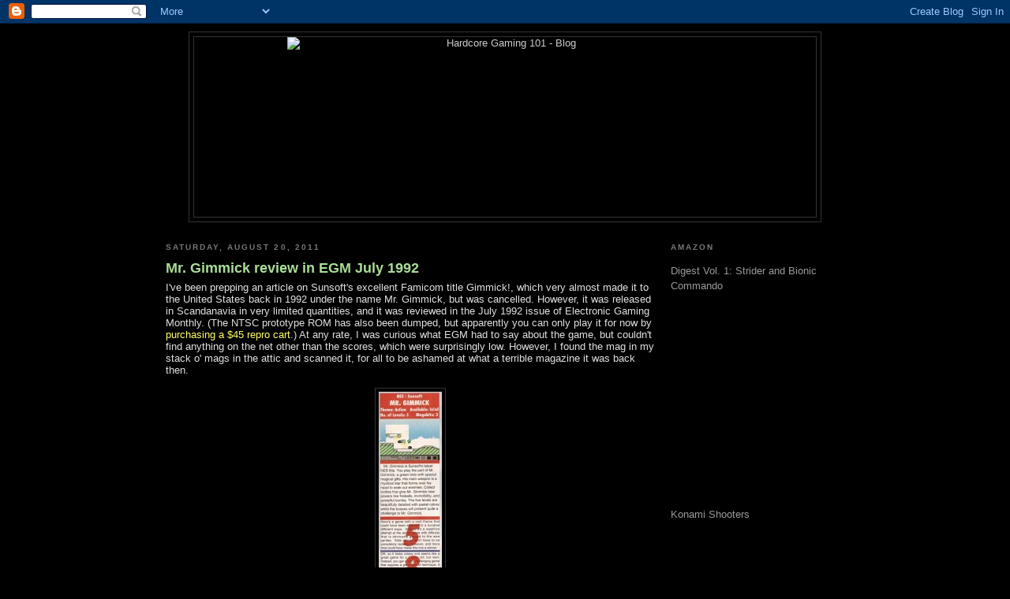

--- FILE ---
content_type: text/html; charset=UTF-8
request_url: http://blog.hardcoregaming101.net/2011/08/mr-gimmick-review-in-egm-july-1992.html
body_size: 17536
content:
<!DOCTYPE html>
<html dir='ltr' xmlns='http://www.w3.org/1999/xhtml' xmlns:b='http://www.google.com/2005/gml/b' xmlns:data='http://www.google.com/2005/gml/data' xmlns:expr='http://www.google.com/2005/gml/expr'>
<head>
<link href='https://www.blogger.com/static/v1/widgets/2944754296-widget_css_bundle.css' rel='stylesheet' type='text/css'/>
<meta content='text/html; charset=UTF-8' http-equiv='Content-Type'/>
<meta content='blogger' name='generator'/>
<link href='http://blog.hardcoregaming101.net/favicon.ico' rel='icon' type='image/x-icon'/>
<link href='http://blog.hardcoregaming101.net/2011/08/mr-gimmick-review-in-egm-july-1992.html' rel='canonical'/>
<link rel="alternate" type="application/atom+xml" title="Hardcore Gaming 101 - Blog - Atom" href="http://blog.hardcoregaming101.net/feeds/posts/default" />
<link rel="alternate" type="application/rss+xml" title="Hardcore Gaming 101 - Blog - RSS" href="http://blog.hardcoregaming101.net/feeds/posts/default?alt=rss" />
<link rel="service.post" type="application/atom+xml" title="Hardcore Gaming 101 - Blog - Atom" href="https://www.blogger.com/feeds/1135815543912646655/posts/default" />

<link rel="alternate" type="application/atom+xml" title="Hardcore Gaming 101 - Blog - Atom" href="http://blog.hardcoregaming101.net/feeds/6216362941088655477/comments/default" />
<!--Can't find substitution for tag [blog.ieCssRetrofitLinks]-->
<link href='http://www.hardcoregaming101.net/blog/egm-gimmicka.jpg' rel='image_src'/>
<meta content='http://blog.hardcoregaming101.net/2011/08/mr-gimmick-review-in-egm-july-1992.html' property='og:url'/>
<meta content='Mr. Gimmick review in EGM July 1992' property='og:title'/>
<meta content='I&#39;ve been prepping an article on Sunsoft&#39;s excellent Famicom title Gimmick!, which very almost made it to the United States back in 1992 und...' property='og:description'/>
<meta content='https://lh3.googleusercontent.com/blogger_img_proxy/AEn0k_uxCp0cIvjsA5aRRaBdPNBAbXKHM9BZ4u7ixZj4pmV8IbAO997tgzSlvfFBBsCsRvJtap0id4aFgHgvNBOoR5Om1XP0WK1yWuDUavA7ifqdnmUM1X30fUQSvQ=w1200-h630-p-k-no-nu' property='og:image'/>
<title>Hardcore Gaming 101 - Blog: Mr. Gimmick review in EGM July 1992</title>
<style id='page-skin-1' type='text/css'><!--
/*
-----------------------------------------------
Blogger Template Style
Name:     Minima Black
Designer: Douglas Bowman
URL:      www.stopdesign.com
Date:     26 Feb 2004
Updated by: Blogger Team
----------------------------------------------- */
/* Variable definitions
====================
<Variable name="bgcolor" description="Page Background Color"
type="color" default="#000">
<Variable name="textcolor" description="Text Color"
type="color" default="#ccc">
<Variable name="linkcolor" description="Link Color"
type="color" default="#9ad">
<Variable name="pagetitlecolor" description="Blog Title Color"
type="color" default="#ccc">
<Variable name="descriptioncolor" description="Blog Description Color"
type="color" default="#777">
<Variable name="titlecolor" description="Post Title Color"
type="color" default="#ad9">
<Variable name="bordercolor" description="Border Color"
type="color" default="#333">
<Variable name="sidebarcolor" description="Sidebar Title Color"
type="color" default="#777">
<Variable name="sidebartextcolor" description="Sidebar Text Color"
type="color" default="#999">
<Variable name="visitedlinkcolor" description="Visited Link Color"
type="color" default="#a7a">
<Variable name="bodyfont" description="Text Font"
type="font" default="normal normal 100% 'Trebuchet MS',Trebuchet,Verdana,Sans-serif">
<Variable name="headerfont" description="Sidebar Title Font"
type="font"
default="normal bold 78% 'Trebuchet MS',Trebuchet,Arial,Verdana,Sans-serif">
<Variable name="pagetitlefont" description="Blog Title Font"
type="font"
default="normal bold 200% 'Trebuchet MS',Trebuchet,Verdana,Sans-serif">
<Variable name="descriptionfont" description="Blog Description Font"
type="font"
default="normal normal 78% 'Trebuchet MS', Trebuchet, Verdana, Sans-serif">
<Variable name="postfooterfont" description="Post Footer Font"
type="font"
default="normal normal 78% 'Trebuchet MS', Trebuchet, Arial, Verdana, Sans-serif">
<Variable name="startSide" description="Start side in blog language"
type="automatic" default="left">
<Variable name="endSide" description="End side in blog language"
type="automatic" default="right">
*/
/* Use this with templates/template-twocol.html */
body {
background:#000000;
margin:0;
color:#E0E0E0;
font: x-small "Trebuchet MS", Trebuchet, Verdana, Sans-serif;
font-size/* */:/**/small;
font-size: /**/small;
text-align: center;
}
a:link {
color:#ffff66;
text-decoration:none;
}
a:visited {
color:#f2984c;
text-decoration:none;
}
a:hover {
color:#aadd99;
text-decoration:underline;
}
a img {
border-width:0;
}
/* Header
-----------------------------------------------
*/
#header-wrapper {
width:800px;
margin:0 auto 10px;
border:1px solid #333333;
}
#header-inner {
background-position: center;
margin-left: auto;
margin-right: auto;
}
#header {
margin: 5px;
border: 1px solid #333333;
text-align: center;
color:#cccccc;
}
#header h1 {
margin:5px 5px 0;
padding:15px 20px .25em;
line-height:1.2em;
text-transform:uppercase;
letter-spacing:.2em;
font: normal bold 200% 'Trebuchet MS',Trebuchet,Verdana,Sans-serif;
}
#header a {
color:#cccccc;
text-decoration:none;
}
#header a:hover {
color:#cccccc;
}
#header .description {
margin:0 5px 5px;
padding:0 20px 15px;
max-width:700px;
text-transform:uppercase;
letter-spacing:.2em;
line-height: 1.4em;
font: normal normal 78% 'Trebuchet MS', Trebuchet, Verdana, Sans-serif;
color: #777777;
}
#header img {
margin-left: auto;
margin-right: auto;
}
/* Outer-Wrapper
----------------------------------------------- */
#outer-wrapper {
width: 860px;
margin:0 auto;
padding:10px;
text-align:left;
font: normal normal 100% 'Trebuchet MS',Trebuchet,Verdana,Sans-serif;
}
#main-wrapper {
width: 620px;
float: left;
word-wrap: break-word; /* fix for long text breaking sidebar float in IE */
overflow: hidden;     /* fix for long non-text content breaking IE sidebar float */
}
#sidebar-wrapper {
width: 220px;
float: right;
word-wrap: break-word; /* fix for long text breaking sidebar float in IE */
overflow: hidden;     /* fix for long non-text content breaking IE sidebar float */
}
/* Headings
----------------------------------------------- */
h2 {
margin:1.5em 0 .75em;
font:normal bold 78% 'Trebuchet MS',Trebuchet,Arial,Verdana,Sans-serif;
line-height: 1.4em;
text-transform:uppercase;
letter-spacing:.2em;
color:#777777;
}
/* Posts
-----------------------------------------------
*/
h2.date-header {
margin:1.5em 0 .5em;
}
.post {
margin:.5em 0 1.5em;
border-bottom:1px dotted #333333;
padding-bottom:1.5em;
}
.post h3 {
margin:.25em 0 0;
padding:0 0 4px;
font-size:140%;
font-weight:normal;
line-height:1.4em;
color:#aadd99;
}
.post h3 a, .post h3 a:visited, .post h3 strong {
display:block;
text-decoration:none;
color:#aadd99;
font-weight:bold;
}
.post h3 strong, .post h3 a:hover {
color:#E0E0E0;
}
.post-body {
margin:0 0 .75em;
line-height:1.2em;
}
.post-body blockquote {
line-height:1.3em;
}
.post-footer {
margin: .75em 0;
color:#777777;
text-transform:uppercase;
letter-spacing:.1em;
font: normal normal 78% 'Trebuchet MS', Trebuchet, Arial, Verdana, Sans-serif;
line-height: 1.4em;
}
.comment-link {
margin-left:.6em;
}
.post img {
padding:4px;
border:1px solid #333333;
}
.post blockquote {
margin:1em 20px;
}
.post blockquote p {
margin:.75em 0;
}
/* Comments
----------------------------------------------- */
#comments h4 {
margin:1em 0;
font-weight: bold;
line-height: 1.4em;
text-transform:uppercase;
letter-spacing:.2em;
color: #777777;
}
#comments-block {
margin:1em 0 1.5em;
line-height:1.6em;
}
#comments-block .comment-author {
margin:.5em 0;
}
#comments-block .comment-body {
margin:.25em 0 0;
}
#comments-block .comment-footer {
margin:-.25em 0 2em;
line-height: 1.4em;
text-transform:uppercase;
letter-spacing:.1em;
}
#comments-block .comment-body p {
margin:0 0 .75em;
}
.deleted-comment {
font-style:italic;
color:gray;
}
.feed-links {
clear: both;
line-height: 2.5em;
}
#blog-pager-newer-link {
float: left;
}
#blog-pager-older-link {
float: right;
}
#blog-pager {
text-align: center;
}
/* Sidebar Content
----------------------------------------------- */
.sidebar {
color: #999999;
line-height: 1.5em;
}
.sidebar ul {
list-style:none;
margin:0 0 0;
padding:0 0 0;
}
.sidebar li {
margin:0;
padding-top:0;
padding-right:0;
padding-bottom:.25em;
padding-left:15px;
text-indent:-15px;
line-height:1.5em;
}
.sidebar .widget, .main .widget {
border-bottom:1px dotted #333333;
margin:0 0 1.5em;
padding:0 0 1.5em;
}
.main .Blog {
border-bottom-width: 0;
}
/* Profile
----------------------------------------------- */
.profile-img {
float: left;
margin-top: 0;
margin-right: 5px;
margin-bottom: 5px;
margin-left: 0;
padding: 4px;
border: 1px solid #333333;
}
.profile-data {
margin:0;
text-transform:uppercase;
letter-spacing:.1em;
font: normal normal 78% 'Trebuchet MS', Trebuchet, Arial, Verdana, Sans-serif;
color: #777777;
font-weight: bold;
line-height: 1.6em;
}
.profile-datablock {
margin:.5em 0 .5em;
}
.profile-textblock {
margin: 0.5em 0;
line-height: 1.6em;
}
.profile-link {
font: normal normal 78% 'Trebuchet MS', Trebuchet, Arial, Verdana, Sans-serif;
text-transform: uppercase;
letter-spacing: .1em;
}
/* Footer
----------------------------------------------- */
#footer {
width:660px;
clear:both;
margin:0 auto;
padding-top:15px;
line-height: 1.6em;
text-transform:uppercase;
letter-spacing:.1em;
text-align: center;
}

--></style>
<link href='https://www.blogger.com/dyn-css/authorization.css?targetBlogID=1135815543912646655&amp;zx=389590e1-7b91-4dfa-a6d3-07d20282f5fa' media='none' onload='if(media!=&#39;all&#39;)media=&#39;all&#39;' rel='stylesheet'/><noscript><link href='https://www.blogger.com/dyn-css/authorization.css?targetBlogID=1135815543912646655&amp;zx=389590e1-7b91-4dfa-a6d3-07d20282f5fa' rel='stylesheet'/></noscript>
<meta name='google-adsense-platform-account' content='ca-host-pub-1556223355139109'/>
<meta name='google-adsense-platform-domain' content='blogspot.com'/>

<!-- data-ad-client=ca-pub-5230184257141993 -->

</head>
<body>
<div class='navbar section' id='navbar'><div class='widget Navbar' data-version='1' id='Navbar1'><script type="text/javascript">
    function setAttributeOnload(object, attribute, val) {
      if(window.addEventListener) {
        window.addEventListener('load',
          function(){ object[attribute] = val; }, false);
      } else {
        window.attachEvent('onload', function(){ object[attribute] = val; });
      }
    }
  </script>
<div id="navbar-iframe-container"></div>
<script type="text/javascript" src="https://apis.google.com/js/platform.js"></script>
<script type="text/javascript">
      gapi.load("gapi.iframes:gapi.iframes.style.bubble", function() {
        if (gapi.iframes && gapi.iframes.getContext) {
          gapi.iframes.getContext().openChild({
              url: 'https://www.blogger.com/navbar/1135815543912646655?po\x3d6216362941088655477\x26origin\x3dhttp://blog.hardcoregaming101.net',
              where: document.getElementById("navbar-iframe-container"),
              id: "navbar-iframe"
          });
        }
      });
    </script><script type="text/javascript">
(function() {
var script = document.createElement('script');
script.type = 'text/javascript';
script.src = '//pagead2.googlesyndication.com/pagead/js/google_top_exp.js';
var head = document.getElementsByTagName('head')[0];
if (head) {
head.appendChild(script);
}})();
</script>
</div></div>
<style>
 
   span.fullpost {display:inline;}

</style>
<div id='outer-wrapper'><div id='wrap2'>
<!-- skip links for text browsers -->
<span id='skiplinks' style='display:none;'>
<a href='#main'>skip to main </a> |
      <a href='#sidebar'>skip to sidebar</a>
</span>
<div id='header-wrapper'>
<div class='header section' id='header'><div class='widget Header' data-version='1' id='Header1'>
<div id='header-inner'>
<a href='http://blog.hardcoregaming101.net/' style='display: block'>
<img alt='Hardcore Gaming 101 - Blog' height='228px; ' id='Header1_headerimg' src='http://www.hardcoregaming101.net/logo/9.jpg' style='display: block' width='553px; '/>
</a>
</div>
</div></div>
</div>
<div id='content-wrapper'>
<div id='crosscol-wrapper' style='text-align:center'>
<div class='crosscol no-items section' id='crosscol'></div>
</div>
<div id='main-wrapper'>
<div class='main section' id='main'><div class='widget Blog' data-version='1' id='Blog1'>
<div class='blog-posts hfeed'>

          <div class="date-outer">
        
<h2 class='date-header'><span>Saturday, August 20, 2011</span></h2>

          <div class="date-posts">
        
<div class='post-outer'>
<div class='post hentry uncustomized-post-template'>
<a name='6216362941088655477'></a>
<h3 class='post-title entry-title'>
<a href='http://blog.hardcoregaming101.net/2011/08/mr-gimmick-review-in-egm-july-1992.html'>Mr. Gimmick review in EGM July 1992</a>
</h3>
<div class='post-header-line-1'></div>
<div class='post-body entry-content'>
I've been prepping an article on Sunsoft's excellent Famicom title Gimmick!, which very almost made it to the United States back in 1992 under the name Mr. Gimmick, but was cancelled. However, it was released in Scandanavia in very limited quantities, and it was reviewed in the July 1992 issue of Electronic Gaming Monthly. (The NTSC prototype ROM has also been dumped, but apparently you can only play it for now by <a href="http://www.retrousb.com/index.php?cPath=29">purchasing a $45 repro cart</a>.) At any rate, I was curious what EGM had to say about the game, but couldn't find anything on the net other than the scores, which were surprisingly low. However, I found the mag in my stack o' mags in the attic and scanned it, for all to be ashamed at what a terrible magazine it was back then.<br />
<br />
<center><a href="http://www.hardcoregaming101.net/blog/egm-gimmick.jpg"><img border="0" src="http://www.hardcoregaming101.net/blog/egm-gimmicka.jpg"></a></center><br />
The full text is transcribed below:<br />
<span class="fullpost"><hr>Mr. Gimmick is Sunsoft's latest NES title. You play the part of Mr. Gimmick, a green blob with special magical gifts. His main weapon is a mystical star that forms over his head to seek out enemies. Collect bottles that give Mr. Gimmick new powers like fireballs, invincibility, and powerful bombs. The five levels are beautifully detailed with pastel colors while the bosses will present quite a challenge to Mr. Gimmick.<br />
<br />
<b>Steve</b>: Here's a game with a cool theme that could have been explored in a hundred different ways. Instead it's a repetitive attempt at the action genre with difficult that is obviously geared to the wee sprites. Kids games don't have to be completely lacking, however, and more time could made this one a winner. <b>5</b><br />
<br />
<b>Ed</b>: OK, so it looks cutesy and seems like a great game for a 7 year old, but wait. Instead, you get a very challenging game that requires a great deal of technique. It starts off easy, but that is only practice. Get farther into the game and you'll have quite a challenge. Definitely a sleeper. Give this one a try! <b>8</b><br />
<br />
<b>Martin</b>: Mr. Gimmick has a few cool options to the game play and the cute theme will attract younger players. I can't get excited about moving a little booger around the screen though. The graphics are OK and the sounds are decent but other that that [sic] the game play is very simple and needs more variety. Not bad, but not great. <b>5</b><br />
<br />
<b>Sushi-X</b>: Mr. Gimmick is one of those games that the kiddies can relate to. The levels are nicely detailed for a NES game but with only five levels the variety just isn't there. The music is kind of catchy but wears this after a while. The game plays rather well however. The score would have been higher if it wasn't so easy. <b>4</b><br />
<br />
<hr>Okay, you have to understand that most of the above is factually incorrect. Gimmick! is not only a brilliant game (if you can't wait for the article, then watch this excellent <a href="http://www.youtube.com/watch?v=zYcf2yUgblc">annotated longplay</a>), but it's also ridiculously difficult. Like, up to the levels of Ninja Gaiden and Battletoads difficult. Three out of the four reviewers clearly didn't play the game for any length of time, if at all, only to dismiss it as "kid" stuff because it looks bright and cutesy. There are also six levels (seven if you count the hidden final stage, which requires incredible skill to get to) so they seemed to have based their review off an incorrect fact sheet of some kind. <br />
<br />
This attitude was sadly rather common in the magazine, which at the time was very dismissive to 8-bit games in favor of flashier 16-bit titles. (The forgettable Super Bowling for the SNES in the same issue got a 7, 8, 8 and 7, for context.) You also have to remember that this same magazine actually gave numerical scores to each system in their yearly buyer's guide, which is possibly the biggest thing you could do to troll readers back them. Of course, there was no internet to complain, although that was one of the specific reasons why myself (or, rather, my father, since I was ten years old) subscribed to Video Games and Computer Entertainment over EGM.<br />
<br />
<br />
<br />
<br />
<br />
<br />
</span>
<div style='clear: both;'></div>
</div>
<div class='post-footer'>
<div class='post-footer-line post-footer-line-1'>
<span class='post-author vcard'>
Posted by
<span class='fn'>Discoalucard</span>
</span>
<span class='post-timestamp'>
at
<a class='timestamp-link' href='http://blog.hardcoregaming101.net/2011/08/mr-gimmick-review-in-egm-july-1992.html' rel='bookmark' title='permanent link'><abbr class='published' title='2011-08-20T10:34:00-04:00'>10:34&#8239;AM</abbr></a>
</span>
<span class='reaction-buttons'>
</span>
<span class='star-ratings'>
</span>
<span class='post-comment-link'>
</span>
<span class='post-backlinks post-comment-link'>
</span>
<span class='post-icons'>
<span class='item-control blog-admin pid-146174049'>
<a href='https://www.blogger.com/post-edit.g?blogID=1135815543912646655&postID=6216362941088655477&from=pencil' title='Edit Post'>
<img alt='' class='icon-action' height='18' src='https://resources.blogblog.com/img/icon18_edit_allbkg.gif' width='18'/>
</a>
</span>
</span>
</div>
<div class='post-footer-line post-footer-line-2'>
<span class='post-labels'>
Labels:
<a href='http://blog.hardcoregaming101.net/search/label/electronic%20gaming%20monthly' rel='tag'>electronic gaming monthly</a>,
<a href='http://blog.hardcoregaming101.net/search/label/famicom' rel='tag'>famicom</a>,
<a href='http://blog.hardcoregaming101.net/search/label/sunsoft' rel='tag'>sunsoft</a>,
<a href='http://blog.hardcoregaming101.net/search/label/video%20game%20journalism' rel='tag'>video game journalism</a>
</span>
</div>
<div class='post-footer-line post-footer-line-3'>
<span class='post-location'>
</span>
</div>
</div>
</div>
<div class='comments' id='comments'>
<a name='comments'></a>
<h4>9 comments:</h4>
<div class='comments-content'>
<script async='async' src='' type='text/javascript'></script>
<script type='text/javascript'>
    (function() {
      var items = null;
      var msgs = null;
      var config = {};

// <![CDATA[
      var cursor = null;
      if (items && items.length > 0) {
        cursor = parseInt(items[items.length - 1].timestamp) + 1;
      }

      var bodyFromEntry = function(entry) {
        var text = (entry &&
                    ((entry.content && entry.content.$t) ||
                     (entry.summary && entry.summary.$t))) ||
            '';
        if (entry && entry.gd$extendedProperty) {
          for (var k in entry.gd$extendedProperty) {
            if (entry.gd$extendedProperty[k].name == 'blogger.contentRemoved') {
              return '<span class="deleted-comment">' + text + '</span>';
            }
          }
        }
        return text;
      }

      var parse = function(data) {
        cursor = null;
        var comments = [];
        if (data && data.feed && data.feed.entry) {
          for (var i = 0, entry; entry = data.feed.entry[i]; i++) {
            var comment = {};
            // comment ID, parsed out of the original id format
            var id = /blog-(\d+).post-(\d+)/.exec(entry.id.$t);
            comment.id = id ? id[2] : null;
            comment.body = bodyFromEntry(entry);
            comment.timestamp = Date.parse(entry.published.$t) + '';
            if (entry.author && entry.author.constructor === Array) {
              var auth = entry.author[0];
              if (auth) {
                comment.author = {
                  name: (auth.name ? auth.name.$t : undefined),
                  profileUrl: (auth.uri ? auth.uri.$t : undefined),
                  avatarUrl: (auth.gd$image ? auth.gd$image.src : undefined)
                };
              }
            }
            if (entry.link) {
              if (entry.link[2]) {
                comment.link = comment.permalink = entry.link[2].href;
              }
              if (entry.link[3]) {
                var pid = /.*comments\/default\/(\d+)\?.*/.exec(entry.link[3].href);
                if (pid && pid[1]) {
                  comment.parentId = pid[1];
                }
              }
            }
            comment.deleteclass = 'item-control blog-admin';
            if (entry.gd$extendedProperty) {
              for (var k in entry.gd$extendedProperty) {
                if (entry.gd$extendedProperty[k].name == 'blogger.itemClass') {
                  comment.deleteclass += ' ' + entry.gd$extendedProperty[k].value;
                } else if (entry.gd$extendedProperty[k].name == 'blogger.displayTime') {
                  comment.displayTime = entry.gd$extendedProperty[k].value;
                }
              }
            }
            comments.push(comment);
          }
        }
        return comments;
      };

      var paginator = function(callback) {
        if (hasMore()) {
          var url = config.feed + '?alt=json&v=2&orderby=published&reverse=false&max-results=50';
          if (cursor) {
            url += '&published-min=' + new Date(cursor).toISOString();
          }
          window.bloggercomments = function(data) {
            var parsed = parse(data);
            cursor = parsed.length < 50 ? null
                : parseInt(parsed[parsed.length - 1].timestamp) + 1
            callback(parsed);
            window.bloggercomments = null;
          }
          url += '&callback=bloggercomments';
          var script = document.createElement('script');
          script.type = 'text/javascript';
          script.src = url;
          document.getElementsByTagName('head')[0].appendChild(script);
        }
      };
      var hasMore = function() {
        return !!cursor;
      };
      var getMeta = function(key, comment) {
        if ('iswriter' == key) {
          var matches = !!comment.author
              && comment.author.name == config.authorName
              && comment.author.profileUrl == config.authorUrl;
          return matches ? 'true' : '';
        } else if ('deletelink' == key) {
          return config.baseUri + '/comment/delete/'
               + config.blogId + '/' + comment.id;
        } else if ('deleteclass' == key) {
          return comment.deleteclass;
        }
        return '';
      };

      var replybox = null;
      var replyUrlParts = null;
      var replyParent = undefined;

      var onReply = function(commentId, domId) {
        if (replybox == null) {
          // lazily cache replybox, and adjust to suit this style:
          replybox = document.getElementById('comment-editor');
          if (replybox != null) {
            replybox.height = '250px';
            replybox.style.display = 'block';
            replyUrlParts = replybox.src.split('#');
          }
        }
        if (replybox && (commentId !== replyParent)) {
          replybox.src = '';
          document.getElementById(domId).insertBefore(replybox, null);
          replybox.src = replyUrlParts[0]
              + (commentId ? '&parentID=' + commentId : '')
              + '#' + replyUrlParts[1];
          replyParent = commentId;
        }
      };

      var hash = (window.location.hash || '#').substring(1);
      var startThread, targetComment;
      if (/^comment-form_/.test(hash)) {
        startThread = hash.substring('comment-form_'.length);
      } else if (/^c[0-9]+$/.test(hash)) {
        targetComment = hash.substring(1);
      }

      // Configure commenting API:
      var configJso = {
        'maxDepth': config.maxThreadDepth
      };
      var provider = {
        'id': config.postId,
        'data': items,
        'loadNext': paginator,
        'hasMore': hasMore,
        'getMeta': getMeta,
        'onReply': onReply,
        'rendered': true,
        'initComment': targetComment,
        'initReplyThread': startThread,
        'config': configJso,
        'messages': msgs
      };

      var render = function() {
        if (window.goog && window.goog.comments) {
          var holder = document.getElementById('comment-holder');
          window.goog.comments.render(holder, provider);
        }
      };

      // render now, or queue to render when library loads:
      if (window.goog && window.goog.comments) {
        render();
      } else {
        window.goog = window.goog || {};
        window.goog.comments = window.goog.comments || {};
        window.goog.comments.loadQueue = window.goog.comments.loadQueue || [];
        window.goog.comments.loadQueue.push(render);
      }
    })();
// ]]>
  </script>
<div id='comment-holder'>
<div class="comment-thread toplevel-thread"><ol id="top-ra"><li class="comment" id="c8057433116612542173"><div class="avatar-image-container"><img src="//resources.blogblog.com/img/blank.gif" alt=""/></div><div class="comment-block"><div class="comment-header"><cite class="user"><a href="http://www.blamethecontrolpad.com" rel="nofollow">shellshock</a></cite><span class="icon user "></span><span class="datetime secondary-text"><a rel="nofollow" href="http://blog.hardcoregaming101.net/2011/08/mr-gimmick-review-in-egm-july-1992.html?showComment=1313855844378#c8057433116612542173">August 20, 2011 at 11:57&#8239;AM</a></span></div><p class="comment-content">Very nice catch. And I thought EGM was awesome back then. But I guess I should go back and read them now!<br>Hey, at least they let you know the game has 3 Megabits (that didn&#39;t even mean anything back in 1992).</p><span class="comment-actions secondary-text"><a class="comment-reply" target="_self" data-comment-id="8057433116612542173">Reply</a><span class="item-control blog-admin blog-admin pid-381789588"><a target="_self" href="https://www.blogger.com/comment/delete/1135815543912646655/8057433116612542173">Delete</a></span></span></div><div class="comment-replies"><div id="c8057433116612542173-rt" class="comment-thread inline-thread hidden"><span class="thread-toggle thread-expanded"><span class="thread-arrow"></span><span class="thread-count"><a target="_self">Replies</a></span></span><ol id="c8057433116612542173-ra" class="thread-chrome thread-expanded"><div></div><div id="c8057433116612542173-continue" class="continue"><a class="comment-reply" target="_self" data-comment-id="8057433116612542173">Reply</a></div></ol></div></div><div class="comment-replybox-single" id="c8057433116612542173-ce"></div></li><li class="comment" id="c3308543720539673626"><div class="avatar-image-container"><img src="//resources.blogblog.com/img/blank.gif" alt=""/></div><div class="comment-block"><div class="comment-header"><cite class="user">AtariRaccoon</cite><span class="icon user "></span><span class="datetime secondary-text"><a rel="nofollow" href="http://blog.hardcoregaming101.net/2011/08/mr-gimmick-review-in-egm-july-1992.html?showComment=1313860804813#c3308543720539673626">August 20, 2011 at 1:20&#8239;PM</a></span></div><p class="comment-content">I always thought EGM was a bit off, especially back when Herzog Zwei came out, they gave it the lowest scores of all time of all video games they ever reviewed untill The Ooze came out on the Genesis that took over the new record.  But then years later, they credited Hergog Zwei as being one of the top 10 Genesis games of all time when it was still ranked by their scores as the 2nd worst video game ever...... morons indeed.</p><span class="comment-actions secondary-text"><a class="comment-reply" target="_self" data-comment-id="3308543720539673626">Reply</a><span class="item-control blog-admin blog-admin pid-381789588"><a target="_self" href="https://www.blogger.com/comment/delete/1135815543912646655/3308543720539673626">Delete</a></span></span></div><div class="comment-replies"><div id="c3308543720539673626-rt" class="comment-thread inline-thread hidden"><span class="thread-toggle thread-expanded"><span class="thread-arrow"></span><span class="thread-count"><a target="_self">Replies</a></span></span><ol id="c3308543720539673626-ra" class="thread-chrome thread-expanded"><div></div><div id="c3308543720539673626-continue" class="continue"><a class="comment-reply" target="_self" data-comment-id="3308543720539673626">Reply</a></div></ol></div></div><div class="comment-replybox-single" id="c3308543720539673626-ce"></div></li><li class="comment" id="c6612278616743227667"><div class="avatar-image-container"><img src="//resources.blogblog.com/img/blank.gif" alt=""/></div><div class="comment-block"><div class="comment-header"><cite class="user">Anonymous</cite><span class="icon user "></span><span class="datetime secondary-text"><a rel="nofollow" href="http://blog.hardcoregaming101.net/2011/08/mr-gimmick-review-in-egm-july-1992.html?showComment=1313864385376#c6612278616743227667">August 20, 2011 at 2:19&#8239;PM</a></span></div><p class="comment-content">&gt;The music is kind of catchy but wears thin after a while<br>I loved the music in Gimmick, but since they were reviewing the NES version of the game (without the extra Sunsoft sound chip), I can understand where they&#39;re coming from. What I&#39;ve played of the PAL version didn&#39;t sound nearly as good as the Famicom original either.</p><span class="comment-actions secondary-text"><a class="comment-reply" target="_self" data-comment-id="6612278616743227667">Reply</a><span class="item-control blog-admin blog-admin pid-381789588"><a target="_self" href="https://www.blogger.com/comment/delete/1135815543912646655/6612278616743227667">Delete</a></span></span></div><div class="comment-replies"><div id="c6612278616743227667-rt" class="comment-thread inline-thread hidden"><span class="thread-toggle thread-expanded"><span class="thread-arrow"></span><span class="thread-count"><a target="_self">Replies</a></span></span><ol id="c6612278616743227667-ra" class="thread-chrome thread-expanded"><div></div><div id="c6612278616743227667-continue" class="continue"><a class="comment-reply" target="_self" data-comment-id="6612278616743227667">Reply</a></div></ol></div></div><div class="comment-replybox-single" id="c6612278616743227667-ce"></div></li><li class="comment" id="c2156780559060771337"><div class="avatar-image-container"><img src="//www.blogger.com/img/blogger_logo_round_35.png" alt=""/></div><div class="comment-block"><div class="comment-header"><cite class="user"><a href="https://www.blogger.com/profile/03476187929555342435" rel="nofollow">Rodneylives</a></cite><span class="icon user "></span><span class="datetime secondary-text"><a rel="nofollow" href="http://blog.hardcoregaming101.net/2011/08/mr-gimmick-review-in-egm-july-1992.html?showComment=1313884348393#c2156780559060771337">August 20, 2011 at 7:52&#8239;PM</a></span></div><p class="comment-content">Yeah, I particularly despised EGM back then.  Not only was the magazine&#39;s style and editorial voice fairly obnoxious, but they would run 16 or more page advertisements masquerading as content.  Worst of all is that style of magazine is what most video game websites appear to aspire to.  VG&amp;CE wasn&#39;t as exciting or visually appealing, or polished for that matter, but one did get the sense, in the earlier days at least, that they employed actual professionals instead of random 20-somethings who liked playing games.</p><span class="comment-actions secondary-text"><a class="comment-reply" target="_self" data-comment-id="2156780559060771337">Reply</a><span class="item-control blog-admin blog-admin pid-2098662377"><a target="_self" href="https://www.blogger.com/comment/delete/1135815543912646655/2156780559060771337">Delete</a></span></span></div><div class="comment-replies"><div id="c2156780559060771337-rt" class="comment-thread inline-thread hidden"><span class="thread-toggle thread-expanded"><span class="thread-arrow"></span><span class="thread-count"><a target="_self">Replies</a></span></span><ol id="c2156780559060771337-ra" class="thread-chrome thread-expanded"><div></div><div id="c2156780559060771337-continue" class="continue"><a class="comment-reply" target="_self" data-comment-id="2156780559060771337">Reply</a></div></ol></div></div><div class="comment-replybox-single" id="c2156780559060771337-ce"></div></li><li class="comment" id="c647115646745955931"><div class="avatar-image-container"><img src="//www.blogger.com/img/blogger_logo_round_35.png" alt=""/></div><div class="comment-block"><div class="comment-header"><cite class="user"><a href="https://www.blogger.com/profile/04206257399887664488" rel="nofollow">Discoalucard</a></cite><span class="icon user blog-author"></span><span class="datetime secondary-text"><a rel="nofollow" href="http://blog.hardcoregaming101.net/2011/08/mr-gimmick-review-in-egm-july-1992.html?showComment=1313890323857#c647115646745955931">August 20, 2011 at 9:32&#8239;PM</a></span></div><p class="comment-content">I liked the visual coverage in EGM better, but even when I was like eight years old I found the review content way too scant. Up until 92/93 VG&amp;CE was really damn good, content-wise. They also didn&#39;t have the loudly proclaimed SNES bias that EGM had. (I was a Genesis kid growing up.)<br><br>I think the PAL Mr. Gimmick sounds alright. It&#39;s definitely inferior to the FC release, but not markedly so - it&#39;s still on the level of Sunsoft&#39;s other games.</p><span class="comment-actions secondary-text"><a class="comment-reply" target="_self" data-comment-id="647115646745955931">Reply</a><span class="item-control blog-admin blog-admin pid-146174049"><a target="_self" href="https://www.blogger.com/comment/delete/1135815543912646655/647115646745955931">Delete</a></span></span></div><div class="comment-replies"><div id="c647115646745955931-rt" class="comment-thread inline-thread hidden"><span class="thread-toggle thread-expanded"><span class="thread-arrow"></span><span class="thread-count"><a target="_self">Replies</a></span></span><ol id="c647115646745955931-ra" class="thread-chrome thread-expanded"><div></div><div id="c647115646745955931-continue" class="continue"><a class="comment-reply" target="_self" data-comment-id="647115646745955931">Reply</a></div></ol></div></div><div class="comment-replybox-single" id="c647115646745955931-ce"></div></li><li class="comment" id="c6304418587013728454"><div class="avatar-image-container"><img src="//blogger.googleusercontent.com/img/b/R29vZ2xl/AVvXsEihyd8bMR2sH8ICfINOVYbvThoYB3jmCfpE-CSl3zJ20XY7Xhr710np79x6FtJ-TJ7muwiXAbZgn8Rab7wXpso5Wc_h3t830KIN38ejxl1zbhp9RqlTDyJMRc2VESvYnFU/s45-c/shootme1.jpg" alt=""/></div><div class="comment-block"><div class="comment-header"><cite class="user"><a href="https://www.blogger.com/profile/01288535824552284145" rel="nofollow">derboo</a></cite><span class="icon user "></span><span class="datetime secondary-text"><a rel="nofollow" href="http://blog.hardcoregaming101.net/2011/08/mr-gimmick-review-in-egm-july-1992.html?showComment=1313926434886#c6304418587013728454">August 21, 2011 at 7:33&#8239;AM</a></span></div><p class="comment-content">There&#39;s a big flaw with that 4 opinions concept. Unless it&#39;s Super Mario World or something, 3 out of 4 will always have played the game for like 10 minutes. It&#39;s just an unrealistic concept as a regular feature in a monthly magazine.</p><span class="comment-actions secondary-text"><a class="comment-reply" target="_self" data-comment-id="6304418587013728454">Reply</a><span class="item-control blog-admin blog-admin pid-1933080432"><a target="_self" href="https://www.blogger.com/comment/delete/1135815543912646655/6304418587013728454">Delete</a></span></span></div><div class="comment-replies"><div id="c6304418587013728454-rt" class="comment-thread inline-thread hidden"><span class="thread-toggle thread-expanded"><span class="thread-arrow"></span><span class="thread-count"><a target="_self">Replies</a></span></span><ol id="c6304418587013728454-ra" class="thread-chrome thread-expanded"><div></div><div id="c6304418587013728454-continue" class="continue"><a class="comment-reply" target="_self" data-comment-id="6304418587013728454">Reply</a></div></ol></div></div><div class="comment-replybox-single" id="c6304418587013728454-ce"></div></li><li class="comment" id="c5056286946858068120"><div class="avatar-image-container"><img src="//resources.blogblog.com/img/blank.gif" alt=""/></div><div class="comment-block"><div class="comment-header"><cite class="user"><a href="http://strotch.net" rel="nofollow">Eirik</a></cite><span class="icon user "></span><span class="datetime secondary-text"><a rel="nofollow" href="http://blog.hardcoregaming101.net/2011/08/mr-gimmick-review-in-egm-july-1992.html?showComment=1313931592916#c5056286946858068120">August 21, 2011 at 8:59&#8239;AM</a></span></div><p class="comment-content">Living in Scandinavia, I remember playing this game as a kid, and still love it to this day. Same thing with Ufouria, definitely a hidden gem that one too.<br><br>Easy? Hahah!</p><span class="comment-actions secondary-text"><a class="comment-reply" target="_self" data-comment-id="5056286946858068120">Reply</a><span class="item-control blog-admin blog-admin pid-381789588"><a target="_self" href="https://www.blogger.com/comment/delete/1135815543912646655/5056286946858068120">Delete</a></span></span></div><div class="comment-replies"><div id="c5056286946858068120-rt" class="comment-thread inline-thread hidden"><span class="thread-toggle thread-expanded"><span class="thread-arrow"></span><span class="thread-count"><a target="_self">Replies</a></span></span><ol id="c5056286946858068120-ra" class="thread-chrome thread-expanded"><div></div><div id="c5056286946858068120-continue" class="continue"><a class="comment-reply" target="_self" data-comment-id="5056286946858068120">Reply</a></div></ol></div></div><div class="comment-replybox-single" id="c5056286946858068120-ce"></div></li><li class="comment" id="c5784624463137025229"><div class="avatar-image-container"><img src="//resources.blogblog.com/img/blank.gif" alt=""/></div><div class="comment-block"><div class="comment-header"><cite class="user">Anonymous</cite><span class="icon user "></span><span class="datetime secondary-text"><a rel="nofollow" href="http://blog.hardcoregaming101.net/2011/08/mr-gimmick-review-in-egm-july-1992.html?showComment=1324011192809#c5784624463137025229">December 15, 2011 at 11:53&#8239;PM</a></span></div><p class="comment-content">One of the best magazines ever (when they called Super Metroid the greatest game of all time, they won my love forever), but man did they ever suck before issue... oh... 65-ish (X-Men cover, with a 550-page issue. Jesus!).  They were on a roll after that, though, and produced MANY fine issues, at least until Milkman took over from Shoe and the magazine began to look horrible and the content was boring as hell.  God, remember the &quot;Blu-Ray Bungalloo&quot; shit they came out with near the end? It didn&#39;t help Milkman had a horrible taste in films... but they covered PC Games and Blu-Rays and had tons of ads and still only managed to make issues that were like 80 pages long! For, like, $7.99 and issue.<br><br>But really, back in the day, they were awesome. Gamefan had better games (their Snatcher article back in the day was too awesome... remember when they RIGHTLY said Contra Hard Corps was the best Contra ever?  Even their anime coverage RULED, I remember ordering all the Evangelion tapes... they made a few too many issues where they were clearly all hooked on crack, and their love of the atrocious Hermie Hopperhead was sad... but aside from that... yeah).<br><br>Ah, I miss video game mags though. I did get the new GamePro, which looked cool.  Two questions:<br><br>1) Did GameFan ever cover the excellent LITTLE RALPH and INTERNAL SECTION?  God those games ruled.<br><br>2) What did EGM give ICO, the best PS2 game ever? I know they later called it &quot;one of the most overrated games ever&quot;, but Shane Bettenhause also said Killer7 and Lumines sucked (two of the best games ever, btw).</p><span class="comment-actions secondary-text"><a class="comment-reply" target="_self" data-comment-id="5784624463137025229">Reply</a><span class="item-control blog-admin blog-admin pid-381789588"><a target="_self" href="https://www.blogger.com/comment/delete/1135815543912646655/5784624463137025229">Delete</a></span></span></div><div class="comment-replies"><div id="c5784624463137025229-rt" class="comment-thread inline-thread hidden"><span class="thread-toggle thread-expanded"><span class="thread-arrow"></span><span class="thread-count"><a target="_self">Replies</a></span></span><ol id="c5784624463137025229-ra" class="thread-chrome thread-expanded"><div></div><div id="c5784624463137025229-continue" class="continue"><a class="comment-reply" target="_self" data-comment-id="5784624463137025229">Reply</a></div></ol></div></div><div class="comment-replybox-single" id="c5784624463137025229-ce"></div></li><li class="comment" id="c3337912968357853734"><div class="avatar-image-container"><img src="//resources.blogblog.com/img/blank.gif" alt=""/></div><div class="comment-block"><div class="comment-header"><cite class="user">Anonymous</cite><span class="icon user "></span><span class="datetime secondary-text"><a rel="nofollow" href="http://blog.hardcoregaming101.net/2011/08/mr-gimmick-review-in-egm-july-1992.html?showComment=1332149317075#c3337912968357853734">March 19, 2012 at 5:28&#8239;AM</a></span></div><p class="comment-content">That review seemed about right.  I always followed Ed Semrad for his scores as he seemed to be the most on it reviewer before he left the mag.  He gave it an 8 which seemed about right from watching the footage of the game.  Ed Semrad was probrably my favorite EGM reviewer of all time really.  I for one loved EGM&#39;s review system.</p><span class="comment-actions secondary-text"><a class="comment-reply" target="_self" data-comment-id="3337912968357853734">Reply</a><span class="item-control blog-admin blog-admin pid-381789588"><a target="_self" href="https://www.blogger.com/comment/delete/1135815543912646655/3337912968357853734">Delete</a></span></span></div><div class="comment-replies"><div id="c3337912968357853734-rt" class="comment-thread inline-thread hidden"><span class="thread-toggle thread-expanded"><span class="thread-arrow"></span><span class="thread-count"><a target="_self">Replies</a></span></span><ol id="c3337912968357853734-ra" class="thread-chrome thread-expanded"><div></div><div id="c3337912968357853734-continue" class="continue"><a class="comment-reply" target="_self" data-comment-id="3337912968357853734">Reply</a></div></ol></div></div><div class="comment-replybox-single" id="c3337912968357853734-ce"></div></li></ol><div id="top-continue" class="continue"><a class="comment-reply" target="_self">Add comment</a></div><div class="comment-replybox-thread" id="top-ce"></div><div class="loadmore hidden" data-post-id="6216362941088655477"><a target="_self">Load more...</a></div></div>
</div>
</div>
<p class='comment-footer'>
<div class='comment-form'>
<a name='comment-form'></a>
<p>
</p>
<a href='https://www.blogger.com/comment/frame/1135815543912646655?po=6216362941088655477&hl=en&saa=85391&origin=http://blog.hardcoregaming101.net' id='comment-editor-src'></a>
<iframe allowtransparency='true' class='blogger-iframe-colorize blogger-comment-from-post' frameborder='0' height='410px' id='comment-editor' name='comment-editor' src='' width='100%'></iframe>
<script src='https://www.blogger.com/static/v1/jsbin/1345082660-comment_from_post_iframe.js' type='text/javascript'></script>
<script type='text/javascript'>
      BLOG_CMT_createIframe('https://www.blogger.com/rpc_relay.html');
    </script>
</div>
</p>
<div id='backlinks-container'>
<div id='Blog1_backlinks-container'>
</div>
</div>
</div>
</div>

        </div></div>
      
</div>
<div class='blog-pager' id='blog-pager'>
<span id='blog-pager-newer-link'>
<a class='blog-pager-newer-link' href='http://blog.hardcoregaming101.net/2011/08/update-820-el-dorado-denki-jigoku-no.html' id='Blog1_blog-pager-newer-link' title='Newer Post'>Newer Post</a>
</span>
<span id='blog-pager-older-link'>
<a class='blog-pager-older-link' href='http://blog.hardcoregaming101.net/2011/08/rip-ryu-umemoto-1974-2011.html' id='Blog1_blog-pager-older-link' title='Older Post'>Older Post</a>
</span>
<a class='home-link' href='http://blog.hardcoregaming101.net/'>Home</a>
</div>
<div class='clear'></div>
<div class='post-feeds'>
<div class='feed-links'>
Subscribe to:
<a class='feed-link' href='http://blog.hardcoregaming101.net/feeds/6216362941088655477/comments/default' target='_blank' type='application/atom+xml'>Post Comments (Atom)</a>
</div>
</div>
</div></div>
</div>
<div id='sidebar-wrapper'>
<div class='sidebar section' id='sidebar'><div class='widget HTML' data-version='1' id='HTML3'>
<h2 class='title'>Amazon</h2>
<div class='widget-content'>
<p>Digest Vol. 1: Strider and Bionic Commando</p>
<iframe style="width:120px;height:240px;" marginwidth="0" marginheight="0" scrolling="no" frameborder="0" src="//ws-na.amazon-adsystem.com/widgets/q?ServiceVersion=20070822&OneJS=1&Operation=GetAdHtml&MarketPlace=US&source=ss&ref=ss_til&ad_type=product_link&tracking_id=hardcorblog-20&marketplace=amazon&region=US&placement=1508894809&asins=1508894809&linkId=RWFA4OM3TG6OLANB&show_border=true&link_opens_in_new_window=true">
</iframe>
<p>Konami Shooters</p>
<iframe style="width:120px;height:240px;" marginwidth="0" marginheight="0" scrolling="no" frameborder="0" src="//ws-na.amazon-adsystem.com/widgets/q?ServiceVersion=20070822&OneJS=1&Operation=GetAdHtml&MarketPlace=US&source=ss&ref=ss_til&ad_type=product_link&tracking_id=hardcorblog-20&marketplace=amazon&region=US&placement=1500737178&asins=1500737178&linkId=PSFAFA6WKWZJEHY4&show_border=true&link_opens_in_new_window=true">
</iframe>
<p>Castlevania</p>
<iframe style="width:120px;height:240px;" marginwidth="0" marginheight="0" scrolling="no" frameborder="0" src="//ws-na.amazon-adsystem.com/widgets/q?ServiceVersion=20070822&OneJS=1&Operation=GetAdHtml&MarketPlace=US&source=ss&ref=ss_til&ad_type=product_link&tracking_id=hardcorblog-20&marketplace=amazon&region=US&placement=1482742187&asins=1482742187&linkId=NDQX7TG3GAROR6EJ&show_border=true&link_opens_in_new_window=true">
</iframe>
<p>Sega Arcade Classics</p>
<iframe style="width:120px;height:240px;" marginwidth="0" marginheight="0" scrolling="no" frameborder="0" src="//ws-na.amazon-adsystem.com/widgets/q?ServiceVersion=20070822&OneJS=1&Operation=GetAdHtml&MarketPlace=US&source=ss&ref=ss_til&ad_type=product_link&tracking_id=hardcorblog-20&marketplace=amazon&region=US&placement=1505821711&asins=1505821711&linkId=R44GSQJ3INR6SCP5&show_border=true&link_opens_in_new_window=true">
</iframe>
<p>Untold History of Japanese Game Developers Vol. 1</p>
<iframe style="width:120px;height:240px;" marginwidth="0" marginheight="0" scrolling="no" frameborder="0" src="//ws-na.amazon-adsystem.com/widgets/q?ServiceVersion=20070822&OneJS=1&Operation=GetAdHtml&MarketPlace=US&source=ss&ref=ss_til&ad_type=product_link&tracking_id=hardcorblog-20&marketplace=amazon&region=US&placement=B00Q93N29I&asins=B00Q93N29I&linkId=U7BM26HK4GSRE62R&show_border=true&link_opens_in_new_window=true">
</iframe>
</div>
<div class='clear'></div>
</div>
<div class='widget HTML' data-version='1' id='HTML4'>
<h2 class='title'>Play-Asia</h2>
<div class='widget-content'>
<p>
<iframe id="id01_217570" src="http://www.play-asia.com/paOS-38-19-1,000000,solid,0,0,0,0,FFFFFF,000000,left,1,0-49-en-76-8-70-6fjy-6-2-78-2i-29-555_631_632_664_840-90-rx6-33-iframe_banner-44-160px.html" style="border-style: solid; border-width: 1px; border-color: #000000; padding: 0px; margin: 0px; scrolling: no; frameborder: 1;" scrolling="no" frameborder="1" width="160px" height="1076"></iframe>
<script type="text/javascript">
var t = ""; t += window.location; t = t.replace( /#.*$/g, "" ).replace( /^.*:\/*/i, "" ).replace( /\./g, "[dot]" ).replace( /\//g, "[obs]" ).replace( /-/g, "[dash]" ); t = encodeURIComponent( encodeURIComponent( t ) ); var iframe = document.getElementById( "id01_217570" ); iframe.src = iframe.src.replace( "iframe_banner", t );
</script>
</p>
</div>
<div class='clear'></div>
</div><div class='widget HTML' data-version='1' id='HTML2'>
<h2 class='title'>Sites of Great Importance</h2>
<div class='widget-content'>
Sites:<br />
<a href="http://www.2d-x.com/">2D-X</a><br />
<a href="http://8bithorse.blogspot.com/">8 Bit Horse</a><br />
<a href="http://www.actionbutton.net">Actionbutton.net</a><br />
<a href="http://www.adventuregamers.com">Adventure Gamers</a> <br />
<a href="http://www.blamethecontrolpad.com">Blame the Controlpad</a><br />
<a href="http://www.castlevaniadungeon.net">Castlevania Dungeon</a><br />
<a href="http://chrontendo.blogspot.com/">Chrontendo</a><br />
<a href="http://contra.kontek.net">Contra HQ</a><br />
<a href="http://www.lakupo.com/grblitz/">Gameroom Blitz</a><br />
<a href="http://www.gamespite.net">Gamespite</a><br />
<a href="http://www.gamingsanctuary.com/">Gaming Sanctuary</a><br />
<a href="http://hg101.proboards.com/index.cgi?">HG101 Forums</a><br />
<a href="http://www.kidfenris.com">Kid Fenris</a><br />
<a href="http://www.magweasel.com">Magweasel</a><br />
<a href="http://www.mechtaco.com">Mechtaco</a><br />
<a href="http://www.mechadamashii.com/">Mecha Damashii</a><br />
<a href="http://opcfg.kontek.net">OPCFG</a><br />
<a href="http://www.originalsoundversion.com/">Original Sound Version</a><br />
<a href="http://playingwithsuperpower.com/">Playing With Super Power</a><br />
<a href="http://www.racketboy.com">Racketboy</a><br />
<a href="http://retrogaming.blog128.fc2.com/">Retro Game Daisuki!</a><br />
<a href="http://www.rvgfanatic.com">Retro Video Gaming Fanatic</a><br />
<a href="http://www.sega-16.com">Sega-16</a><br />
<a href="http://www.siliconera.com">Siliconera</a><br />
<a href="http://www.smspower.org">SMS Power</a><br />
<a href="http://www.soundtrackcentral.com">Soundtrack Central</a><br />
<a href="http://www.videogameden.com/">Video Game Den</a><br />
<a href="http://www.vgmuseum.com">Video Game Museum</a>
<br />Stores<br />
<a href="http://www.genkivideogames.com/">Genki Video Games</a><br />
<a href="http://www.japangamestock.com">Japan Game Stock</a><br />
<a href="http://www.lastbossvideogames.co.uk/">Last Boss Import Video Games</a><br />
<a href="http://rover.ebay.com/rover/1/711-53200-19255-0/1?icep_ff3=11&pub=5574849549&toolid=10001&campid=5336390635&customid=&icep_store=mad-gear-import-video-games&ipn=psmain&icep_vectorid=229466&kwid=902099&mtid=824&kw=lg">Mad-Gear Import Video Games</a><br />
</div>
<div class='clear'></div>
</div><div class='widget BlogArchive' data-version='1' id='BlogArchive1'>
<h2>Blog Archive</h2>
<div class='widget-content'>
<div id='ArchiveList'>
<div id='BlogArchive1_ArchiveList'>
<ul class='hierarchy'>
<li class='archivedate collapsed'>
<a class='toggle' href='javascript:void(0)'>
<span class='zippy'>

        &#9658;&#160;
      
</span>
</a>
<a class='post-count-link' href='http://blog.hardcoregaming101.net/2017/'>
2017
</a>
<span class='post-count' dir='ltr'>(2)</span>
<ul class='hierarchy'>
<li class='archivedate collapsed'>
<a class='toggle' href='javascript:void(0)'>
<span class='zippy'>

        &#9658;&#160;
      
</span>
</a>
<a class='post-count-link' href='http://blog.hardcoregaming101.net/2017/06/'>
June
</a>
<span class='post-count' dir='ltr'>(1)</span>
</li>
</ul>
<ul class='hierarchy'>
<li class='archivedate collapsed'>
<a class='toggle' href='javascript:void(0)'>
<span class='zippy'>

        &#9658;&#160;
      
</span>
</a>
<a class='post-count-link' href='http://blog.hardcoregaming101.net/2017/02/'>
February
</a>
<span class='post-count' dir='ltr'>(1)</span>
</li>
</ul>
</li>
</ul>
<ul class='hierarchy'>
<li class='archivedate collapsed'>
<a class='toggle' href='javascript:void(0)'>
<span class='zippy'>

        &#9658;&#160;
      
</span>
</a>
<a class='post-count-link' href='http://blog.hardcoregaming101.net/2016/'>
2016
</a>
<span class='post-count' dir='ltr'>(4)</span>
<ul class='hierarchy'>
<li class='archivedate collapsed'>
<a class='toggle' href='javascript:void(0)'>
<span class='zippy'>

        &#9658;&#160;
      
</span>
</a>
<a class='post-count-link' href='http://blog.hardcoregaming101.net/2016/10/'>
October
</a>
<span class='post-count' dir='ltr'>(1)</span>
</li>
</ul>
<ul class='hierarchy'>
<li class='archivedate collapsed'>
<a class='toggle' href='javascript:void(0)'>
<span class='zippy'>

        &#9658;&#160;
      
</span>
</a>
<a class='post-count-link' href='http://blog.hardcoregaming101.net/2016/09/'>
September
</a>
<span class='post-count' dir='ltr'>(1)</span>
</li>
</ul>
<ul class='hierarchy'>
<li class='archivedate collapsed'>
<a class='toggle' href='javascript:void(0)'>
<span class='zippy'>

        &#9658;&#160;
      
</span>
</a>
<a class='post-count-link' href='http://blog.hardcoregaming101.net/2016/06/'>
June
</a>
<span class='post-count' dir='ltr'>(2)</span>
</li>
</ul>
</li>
</ul>
<ul class='hierarchy'>
<li class='archivedate collapsed'>
<a class='toggle' href='javascript:void(0)'>
<span class='zippy'>

        &#9658;&#160;
      
</span>
</a>
<a class='post-count-link' href='http://blog.hardcoregaming101.net/2015/'>
2015
</a>
<span class='post-count' dir='ltr'>(6)</span>
<ul class='hierarchy'>
<li class='archivedate collapsed'>
<a class='toggle' href='javascript:void(0)'>
<span class='zippy'>

        &#9658;&#160;
      
</span>
</a>
<a class='post-count-link' href='http://blog.hardcoregaming101.net/2015/09/'>
September
</a>
<span class='post-count' dir='ltr'>(2)</span>
</li>
</ul>
<ul class='hierarchy'>
<li class='archivedate collapsed'>
<a class='toggle' href='javascript:void(0)'>
<span class='zippy'>

        &#9658;&#160;
      
</span>
</a>
<a class='post-count-link' href='http://blog.hardcoregaming101.net/2015/06/'>
June
</a>
<span class='post-count' dir='ltr'>(1)</span>
</li>
</ul>
<ul class='hierarchy'>
<li class='archivedate collapsed'>
<a class='toggle' href='javascript:void(0)'>
<span class='zippy'>

        &#9658;&#160;
      
</span>
</a>
<a class='post-count-link' href='http://blog.hardcoregaming101.net/2015/05/'>
May
</a>
<span class='post-count' dir='ltr'>(2)</span>
</li>
</ul>
<ul class='hierarchy'>
<li class='archivedate collapsed'>
<a class='toggle' href='javascript:void(0)'>
<span class='zippy'>

        &#9658;&#160;
      
</span>
</a>
<a class='post-count-link' href='http://blog.hardcoregaming101.net/2015/01/'>
January
</a>
<span class='post-count' dir='ltr'>(1)</span>
</li>
</ul>
</li>
</ul>
<ul class='hierarchy'>
<li class='archivedate collapsed'>
<a class='toggle' href='javascript:void(0)'>
<span class='zippy'>

        &#9658;&#160;
      
</span>
</a>
<a class='post-count-link' href='http://blog.hardcoregaming101.net/2014/'>
2014
</a>
<span class='post-count' dir='ltr'>(31)</span>
<ul class='hierarchy'>
<li class='archivedate collapsed'>
<a class='toggle' href='javascript:void(0)'>
<span class='zippy'>

        &#9658;&#160;
      
</span>
</a>
<a class='post-count-link' href='http://blog.hardcoregaming101.net/2014/12/'>
December
</a>
<span class='post-count' dir='ltr'>(2)</span>
</li>
</ul>
<ul class='hierarchy'>
<li class='archivedate collapsed'>
<a class='toggle' href='javascript:void(0)'>
<span class='zippy'>

        &#9658;&#160;
      
</span>
</a>
<a class='post-count-link' href='http://blog.hardcoregaming101.net/2014/10/'>
October
</a>
<span class='post-count' dir='ltr'>(1)</span>
</li>
</ul>
<ul class='hierarchy'>
<li class='archivedate collapsed'>
<a class='toggle' href='javascript:void(0)'>
<span class='zippy'>

        &#9658;&#160;
      
</span>
</a>
<a class='post-count-link' href='http://blog.hardcoregaming101.net/2014/09/'>
September
</a>
<span class='post-count' dir='ltr'>(2)</span>
</li>
</ul>
<ul class='hierarchy'>
<li class='archivedate collapsed'>
<a class='toggle' href='javascript:void(0)'>
<span class='zippy'>

        &#9658;&#160;
      
</span>
</a>
<a class='post-count-link' href='http://blog.hardcoregaming101.net/2014/08/'>
August
</a>
<span class='post-count' dir='ltr'>(2)</span>
</li>
</ul>
<ul class='hierarchy'>
<li class='archivedate collapsed'>
<a class='toggle' href='javascript:void(0)'>
<span class='zippy'>

        &#9658;&#160;
      
</span>
</a>
<a class='post-count-link' href='http://blog.hardcoregaming101.net/2014/07/'>
July
</a>
<span class='post-count' dir='ltr'>(3)</span>
</li>
</ul>
<ul class='hierarchy'>
<li class='archivedate collapsed'>
<a class='toggle' href='javascript:void(0)'>
<span class='zippy'>

        &#9658;&#160;
      
</span>
</a>
<a class='post-count-link' href='http://blog.hardcoregaming101.net/2014/06/'>
June
</a>
<span class='post-count' dir='ltr'>(4)</span>
</li>
</ul>
<ul class='hierarchy'>
<li class='archivedate collapsed'>
<a class='toggle' href='javascript:void(0)'>
<span class='zippy'>

        &#9658;&#160;
      
</span>
</a>
<a class='post-count-link' href='http://blog.hardcoregaming101.net/2014/05/'>
May
</a>
<span class='post-count' dir='ltr'>(5)</span>
</li>
</ul>
<ul class='hierarchy'>
<li class='archivedate collapsed'>
<a class='toggle' href='javascript:void(0)'>
<span class='zippy'>

        &#9658;&#160;
      
</span>
</a>
<a class='post-count-link' href='http://blog.hardcoregaming101.net/2014/04/'>
April
</a>
<span class='post-count' dir='ltr'>(3)</span>
</li>
</ul>
<ul class='hierarchy'>
<li class='archivedate collapsed'>
<a class='toggle' href='javascript:void(0)'>
<span class='zippy'>

        &#9658;&#160;
      
</span>
</a>
<a class='post-count-link' href='http://blog.hardcoregaming101.net/2014/03/'>
March
</a>
<span class='post-count' dir='ltr'>(3)</span>
</li>
</ul>
<ul class='hierarchy'>
<li class='archivedate collapsed'>
<a class='toggle' href='javascript:void(0)'>
<span class='zippy'>

        &#9658;&#160;
      
</span>
</a>
<a class='post-count-link' href='http://blog.hardcoregaming101.net/2014/02/'>
February
</a>
<span class='post-count' dir='ltr'>(2)</span>
</li>
</ul>
<ul class='hierarchy'>
<li class='archivedate collapsed'>
<a class='toggle' href='javascript:void(0)'>
<span class='zippy'>

        &#9658;&#160;
      
</span>
</a>
<a class='post-count-link' href='http://blog.hardcoregaming101.net/2014/01/'>
January
</a>
<span class='post-count' dir='ltr'>(4)</span>
</li>
</ul>
</li>
</ul>
<ul class='hierarchy'>
<li class='archivedate collapsed'>
<a class='toggle' href='javascript:void(0)'>
<span class='zippy'>

        &#9658;&#160;
      
</span>
</a>
<a class='post-count-link' href='http://blog.hardcoregaming101.net/2013/'>
2013
</a>
<span class='post-count' dir='ltr'>(93)</span>
<ul class='hierarchy'>
<li class='archivedate collapsed'>
<a class='toggle' href='javascript:void(0)'>
<span class='zippy'>

        &#9658;&#160;
      
</span>
</a>
<a class='post-count-link' href='http://blog.hardcoregaming101.net/2013/12/'>
December
</a>
<span class='post-count' dir='ltr'>(3)</span>
</li>
</ul>
<ul class='hierarchy'>
<li class='archivedate collapsed'>
<a class='toggle' href='javascript:void(0)'>
<span class='zippy'>

        &#9658;&#160;
      
</span>
</a>
<a class='post-count-link' href='http://blog.hardcoregaming101.net/2013/11/'>
November
</a>
<span class='post-count' dir='ltr'>(2)</span>
</li>
</ul>
<ul class='hierarchy'>
<li class='archivedate collapsed'>
<a class='toggle' href='javascript:void(0)'>
<span class='zippy'>

        &#9658;&#160;
      
</span>
</a>
<a class='post-count-link' href='http://blog.hardcoregaming101.net/2013/10/'>
October
</a>
<span class='post-count' dir='ltr'>(2)</span>
</li>
</ul>
<ul class='hierarchy'>
<li class='archivedate collapsed'>
<a class='toggle' href='javascript:void(0)'>
<span class='zippy'>

        &#9658;&#160;
      
</span>
</a>
<a class='post-count-link' href='http://blog.hardcoregaming101.net/2013/09/'>
September
</a>
<span class='post-count' dir='ltr'>(3)</span>
</li>
</ul>
<ul class='hierarchy'>
<li class='archivedate collapsed'>
<a class='toggle' href='javascript:void(0)'>
<span class='zippy'>

        &#9658;&#160;
      
</span>
</a>
<a class='post-count-link' href='http://blog.hardcoregaming101.net/2013/08/'>
August
</a>
<span class='post-count' dir='ltr'>(11)</span>
</li>
</ul>
<ul class='hierarchy'>
<li class='archivedate collapsed'>
<a class='toggle' href='javascript:void(0)'>
<span class='zippy'>

        &#9658;&#160;
      
</span>
</a>
<a class='post-count-link' href='http://blog.hardcoregaming101.net/2013/07/'>
July
</a>
<span class='post-count' dir='ltr'>(9)</span>
</li>
</ul>
<ul class='hierarchy'>
<li class='archivedate collapsed'>
<a class='toggle' href='javascript:void(0)'>
<span class='zippy'>

        &#9658;&#160;
      
</span>
</a>
<a class='post-count-link' href='http://blog.hardcoregaming101.net/2013/06/'>
June
</a>
<span class='post-count' dir='ltr'>(12)</span>
</li>
</ul>
<ul class='hierarchy'>
<li class='archivedate collapsed'>
<a class='toggle' href='javascript:void(0)'>
<span class='zippy'>

        &#9658;&#160;
      
</span>
</a>
<a class='post-count-link' href='http://blog.hardcoregaming101.net/2013/05/'>
May
</a>
<span class='post-count' dir='ltr'>(17)</span>
</li>
</ul>
<ul class='hierarchy'>
<li class='archivedate collapsed'>
<a class='toggle' href='javascript:void(0)'>
<span class='zippy'>

        &#9658;&#160;
      
</span>
</a>
<a class='post-count-link' href='http://blog.hardcoregaming101.net/2013/04/'>
April
</a>
<span class='post-count' dir='ltr'>(14)</span>
</li>
</ul>
<ul class='hierarchy'>
<li class='archivedate collapsed'>
<a class='toggle' href='javascript:void(0)'>
<span class='zippy'>

        &#9658;&#160;
      
</span>
</a>
<a class='post-count-link' href='http://blog.hardcoregaming101.net/2013/03/'>
March
</a>
<span class='post-count' dir='ltr'>(9)</span>
</li>
</ul>
<ul class='hierarchy'>
<li class='archivedate collapsed'>
<a class='toggle' href='javascript:void(0)'>
<span class='zippy'>

        &#9658;&#160;
      
</span>
</a>
<a class='post-count-link' href='http://blog.hardcoregaming101.net/2013/02/'>
February
</a>
<span class='post-count' dir='ltr'>(7)</span>
</li>
</ul>
<ul class='hierarchy'>
<li class='archivedate collapsed'>
<a class='toggle' href='javascript:void(0)'>
<span class='zippy'>

        &#9658;&#160;
      
</span>
</a>
<a class='post-count-link' href='http://blog.hardcoregaming101.net/2013/01/'>
January
</a>
<span class='post-count' dir='ltr'>(4)</span>
</li>
</ul>
</li>
</ul>
<ul class='hierarchy'>
<li class='archivedate collapsed'>
<a class='toggle' href='javascript:void(0)'>
<span class='zippy'>

        &#9658;&#160;
      
</span>
</a>
<a class='post-count-link' href='http://blog.hardcoregaming101.net/2012/'>
2012
</a>
<span class='post-count' dir='ltr'>(113)</span>
<ul class='hierarchy'>
<li class='archivedate collapsed'>
<a class='toggle' href='javascript:void(0)'>
<span class='zippy'>

        &#9658;&#160;
      
</span>
</a>
<a class='post-count-link' href='http://blog.hardcoregaming101.net/2012/12/'>
December
</a>
<span class='post-count' dir='ltr'>(7)</span>
</li>
</ul>
<ul class='hierarchy'>
<li class='archivedate collapsed'>
<a class='toggle' href='javascript:void(0)'>
<span class='zippy'>

        &#9658;&#160;
      
</span>
</a>
<a class='post-count-link' href='http://blog.hardcoregaming101.net/2012/11/'>
November
</a>
<span class='post-count' dir='ltr'>(2)</span>
</li>
</ul>
<ul class='hierarchy'>
<li class='archivedate collapsed'>
<a class='toggle' href='javascript:void(0)'>
<span class='zippy'>

        &#9658;&#160;
      
</span>
</a>
<a class='post-count-link' href='http://blog.hardcoregaming101.net/2012/10/'>
October
</a>
<span class='post-count' dir='ltr'>(6)</span>
</li>
</ul>
<ul class='hierarchy'>
<li class='archivedate collapsed'>
<a class='toggle' href='javascript:void(0)'>
<span class='zippy'>

        &#9658;&#160;
      
</span>
</a>
<a class='post-count-link' href='http://blog.hardcoregaming101.net/2012/09/'>
September
</a>
<span class='post-count' dir='ltr'>(10)</span>
</li>
</ul>
<ul class='hierarchy'>
<li class='archivedate collapsed'>
<a class='toggle' href='javascript:void(0)'>
<span class='zippy'>

        &#9658;&#160;
      
</span>
</a>
<a class='post-count-link' href='http://blog.hardcoregaming101.net/2012/08/'>
August
</a>
<span class='post-count' dir='ltr'>(8)</span>
</li>
</ul>
<ul class='hierarchy'>
<li class='archivedate collapsed'>
<a class='toggle' href='javascript:void(0)'>
<span class='zippy'>

        &#9658;&#160;
      
</span>
</a>
<a class='post-count-link' href='http://blog.hardcoregaming101.net/2012/07/'>
July
</a>
<span class='post-count' dir='ltr'>(9)</span>
</li>
</ul>
<ul class='hierarchy'>
<li class='archivedate collapsed'>
<a class='toggle' href='javascript:void(0)'>
<span class='zippy'>

        &#9658;&#160;
      
</span>
</a>
<a class='post-count-link' href='http://blog.hardcoregaming101.net/2012/06/'>
June
</a>
<span class='post-count' dir='ltr'>(13)</span>
</li>
</ul>
<ul class='hierarchy'>
<li class='archivedate collapsed'>
<a class='toggle' href='javascript:void(0)'>
<span class='zippy'>

        &#9658;&#160;
      
</span>
</a>
<a class='post-count-link' href='http://blog.hardcoregaming101.net/2012/05/'>
May
</a>
<span class='post-count' dir='ltr'>(7)</span>
</li>
</ul>
<ul class='hierarchy'>
<li class='archivedate collapsed'>
<a class='toggle' href='javascript:void(0)'>
<span class='zippy'>

        &#9658;&#160;
      
</span>
</a>
<a class='post-count-link' href='http://blog.hardcoregaming101.net/2012/04/'>
April
</a>
<span class='post-count' dir='ltr'>(7)</span>
</li>
</ul>
<ul class='hierarchy'>
<li class='archivedate collapsed'>
<a class='toggle' href='javascript:void(0)'>
<span class='zippy'>

        &#9658;&#160;
      
</span>
</a>
<a class='post-count-link' href='http://blog.hardcoregaming101.net/2012/03/'>
March
</a>
<span class='post-count' dir='ltr'>(13)</span>
</li>
</ul>
<ul class='hierarchy'>
<li class='archivedate collapsed'>
<a class='toggle' href='javascript:void(0)'>
<span class='zippy'>

        &#9658;&#160;
      
</span>
</a>
<a class='post-count-link' href='http://blog.hardcoregaming101.net/2012/02/'>
February
</a>
<span class='post-count' dir='ltr'>(8)</span>
</li>
</ul>
<ul class='hierarchy'>
<li class='archivedate collapsed'>
<a class='toggle' href='javascript:void(0)'>
<span class='zippy'>

        &#9658;&#160;
      
</span>
</a>
<a class='post-count-link' href='http://blog.hardcoregaming101.net/2012/01/'>
January
</a>
<span class='post-count' dir='ltr'>(23)</span>
</li>
</ul>
</li>
</ul>
<ul class='hierarchy'>
<li class='archivedate expanded'>
<a class='toggle' href='javascript:void(0)'>
<span class='zippy toggle-open'>

        &#9660;&#160;
      
</span>
</a>
<a class='post-count-link' href='http://blog.hardcoregaming101.net/2011/'>
2011
</a>
<span class='post-count' dir='ltr'>(167)</span>
<ul class='hierarchy'>
<li class='archivedate collapsed'>
<a class='toggle' href='javascript:void(0)'>
<span class='zippy'>

        &#9658;&#160;
      
</span>
</a>
<a class='post-count-link' href='http://blog.hardcoregaming101.net/2011/12/'>
December
</a>
<span class='post-count' dir='ltr'>(9)</span>
</li>
</ul>
<ul class='hierarchy'>
<li class='archivedate collapsed'>
<a class='toggle' href='javascript:void(0)'>
<span class='zippy'>

        &#9658;&#160;
      
</span>
</a>
<a class='post-count-link' href='http://blog.hardcoregaming101.net/2011/11/'>
November
</a>
<span class='post-count' dir='ltr'>(17)</span>
</li>
</ul>
<ul class='hierarchy'>
<li class='archivedate collapsed'>
<a class='toggle' href='javascript:void(0)'>
<span class='zippy'>

        &#9658;&#160;
      
</span>
</a>
<a class='post-count-link' href='http://blog.hardcoregaming101.net/2011/10/'>
October
</a>
<span class='post-count' dir='ltr'>(8)</span>
</li>
</ul>
<ul class='hierarchy'>
<li class='archivedate collapsed'>
<a class='toggle' href='javascript:void(0)'>
<span class='zippy'>

        &#9658;&#160;
      
</span>
</a>
<a class='post-count-link' href='http://blog.hardcoregaming101.net/2011/09/'>
September
</a>
<span class='post-count' dir='ltr'>(14)</span>
</li>
</ul>
<ul class='hierarchy'>
<li class='archivedate expanded'>
<a class='toggle' href='javascript:void(0)'>
<span class='zippy toggle-open'>

        &#9660;&#160;
      
</span>
</a>
<a class='post-count-link' href='http://blog.hardcoregaming101.net/2011/08/'>
August
</a>
<span class='post-count' dir='ltr'>(11)</span>
<ul class='posts'>
<li><a href='http://blog.hardcoregaming101.net/2011/08/ps3-sixaxis-on-x64-windows-pc.html'>PS3 Sixaxis on a x64 Windows PC</a></li>
<li><a href='http://blog.hardcoregaming101.net/2011/08/replacing-ps2-laser.html'>Replacing a PS2 laser</a></li>
<li><a href='http://blog.hardcoregaming101.net/2011/08/great-interview-with-creator-of-psychic.html'>Great interview with creator of Psychic World and ...</a></li>
<li><a href='http://blog.hardcoregaming101.net/2011/08/update-828-might-and-magic-pt1-muchi.html'>Update 8/28 - Might and Magic (pt.1), Muchi Muchi ...</a></li>
<li><a href='http://blog.hardcoregaming101.net/2011/08/space-station-osaka-retro-video-game.html'>Space Station Osaka - A Japanese Retro Video Game ...</a></li>
<li><a href='http://blog.hardcoregaming101.net/2011/08/update-820-el-dorado-denki-jigoku-no.html'>Update 8/20 - El Dorado Denki, Jigoku no Renshuu M...</a></li>
<li><a href='http://blog.hardcoregaming101.net/2011/08/mr-gimmick-review-in-egm-july-1992.html'>Mr. Gimmick review in EGM July 1992</a></li>
<li><a href='http://blog.hardcoregaming101.net/2011/08/rip-ryu-umemoto-1974-2011.html'>R.I.P Ryu Umemoto (1974-2011)</a></li>
<li><a href='http://blog.hardcoregaming101.net/2011/08/update-812-super-robot-taisen-classic.html'>Update 8/12 - Super Robot Taisen (Classic), Jojo&#39;s...</a></li>
<li><a href='http://blog.hardcoregaming101.net/2011/08/who-framed-created-pitman.html'>Who framed created PITMAN?</a></li>
<li><a href='http://blog.hardcoregaming101.net/2011/08/video-game-innovations.html'>Video game innovations</a></li>
</ul>
</li>
</ul>
<ul class='hierarchy'>
<li class='archivedate collapsed'>
<a class='toggle' href='javascript:void(0)'>
<span class='zippy'>

        &#9658;&#160;
      
</span>
</a>
<a class='post-count-link' href='http://blog.hardcoregaming101.net/2011/07/'>
July
</a>
<span class='post-count' dir='ltr'>(15)</span>
</li>
</ul>
<ul class='hierarchy'>
<li class='archivedate collapsed'>
<a class='toggle' href='javascript:void(0)'>
<span class='zippy'>

        &#9658;&#160;
      
</span>
</a>
<a class='post-count-link' href='http://blog.hardcoregaming101.net/2011/06/'>
June
</a>
<span class='post-count' dir='ltr'>(12)</span>
</li>
</ul>
<ul class='hierarchy'>
<li class='archivedate collapsed'>
<a class='toggle' href='javascript:void(0)'>
<span class='zippy'>

        &#9658;&#160;
      
</span>
</a>
<a class='post-count-link' href='http://blog.hardcoregaming101.net/2011/05/'>
May
</a>
<span class='post-count' dir='ltr'>(19)</span>
</li>
</ul>
<ul class='hierarchy'>
<li class='archivedate collapsed'>
<a class='toggle' href='javascript:void(0)'>
<span class='zippy'>

        &#9658;&#160;
      
</span>
</a>
<a class='post-count-link' href='http://blog.hardcoregaming101.net/2011/04/'>
April
</a>
<span class='post-count' dir='ltr'>(16)</span>
</li>
</ul>
<ul class='hierarchy'>
<li class='archivedate collapsed'>
<a class='toggle' href='javascript:void(0)'>
<span class='zippy'>

        &#9658;&#160;
      
</span>
</a>
<a class='post-count-link' href='http://blog.hardcoregaming101.net/2011/03/'>
March
</a>
<span class='post-count' dir='ltr'>(15)</span>
</li>
</ul>
<ul class='hierarchy'>
<li class='archivedate collapsed'>
<a class='toggle' href='javascript:void(0)'>
<span class='zippy'>

        &#9658;&#160;
      
</span>
</a>
<a class='post-count-link' href='http://blog.hardcoregaming101.net/2011/02/'>
February
</a>
<span class='post-count' dir='ltr'>(17)</span>
</li>
</ul>
<ul class='hierarchy'>
<li class='archivedate collapsed'>
<a class='toggle' href='javascript:void(0)'>
<span class='zippy'>

        &#9658;&#160;
      
</span>
</a>
<a class='post-count-link' href='http://blog.hardcoregaming101.net/2011/01/'>
January
</a>
<span class='post-count' dir='ltr'>(14)</span>
</li>
</ul>
</li>
</ul>
<ul class='hierarchy'>
<li class='archivedate collapsed'>
<a class='toggle' href='javascript:void(0)'>
<span class='zippy'>

        &#9658;&#160;
      
</span>
</a>
<a class='post-count-link' href='http://blog.hardcoregaming101.net/2010/'>
2010
</a>
<span class='post-count' dir='ltr'>(231)</span>
<ul class='hierarchy'>
<li class='archivedate collapsed'>
<a class='toggle' href='javascript:void(0)'>
<span class='zippy'>

        &#9658;&#160;
      
</span>
</a>
<a class='post-count-link' href='http://blog.hardcoregaming101.net/2010/12/'>
December
</a>
<span class='post-count' dir='ltr'>(21)</span>
</li>
</ul>
<ul class='hierarchy'>
<li class='archivedate collapsed'>
<a class='toggle' href='javascript:void(0)'>
<span class='zippy'>

        &#9658;&#160;
      
</span>
</a>
<a class='post-count-link' href='http://blog.hardcoregaming101.net/2010/11/'>
November
</a>
<span class='post-count' dir='ltr'>(26)</span>
</li>
</ul>
<ul class='hierarchy'>
<li class='archivedate collapsed'>
<a class='toggle' href='javascript:void(0)'>
<span class='zippy'>

        &#9658;&#160;
      
</span>
</a>
<a class='post-count-link' href='http://blog.hardcoregaming101.net/2010/10/'>
October
</a>
<span class='post-count' dir='ltr'>(15)</span>
</li>
</ul>
<ul class='hierarchy'>
<li class='archivedate collapsed'>
<a class='toggle' href='javascript:void(0)'>
<span class='zippy'>

        &#9658;&#160;
      
</span>
</a>
<a class='post-count-link' href='http://blog.hardcoregaming101.net/2010/09/'>
September
</a>
<span class='post-count' dir='ltr'>(20)</span>
</li>
</ul>
<ul class='hierarchy'>
<li class='archivedate collapsed'>
<a class='toggle' href='javascript:void(0)'>
<span class='zippy'>

        &#9658;&#160;
      
</span>
</a>
<a class='post-count-link' href='http://blog.hardcoregaming101.net/2010/08/'>
August
</a>
<span class='post-count' dir='ltr'>(15)</span>
</li>
</ul>
<ul class='hierarchy'>
<li class='archivedate collapsed'>
<a class='toggle' href='javascript:void(0)'>
<span class='zippy'>

        &#9658;&#160;
      
</span>
</a>
<a class='post-count-link' href='http://blog.hardcoregaming101.net/2010/07/'>
July
</a>
<span class='post-count' dir='ltr'>(23)</span>
</li>
</ul>
<ul class='hierarchy'>
<li class='archivedate collapsed'>
<a class='toggle' href='javascript:void(0)'>
<span class='zippy'>

        &#9658;&#160;
      
</span>
</a>
<a class='post-count-link' href='http://blog.hardcoregaming101.net/2010/06/'>
June
</a>
<span class='post-count' dir='ltr'>(9)</span>
</li>
</ul>
<ul class='hierarchy'>
<li class='archivedate collapsed'>
<a class='toggle' href='javascript:void(0)'>
<span class='zippy'>

        &#9658;&#160;
      
</span>
</a>
<a class='post-count-link' href='http://blog.hardcoregaming101.net/2010/05/'>
May
</a>
<span class='post-count' dir='ltr'>(23)</span>
</li>
</ul>
<ul class='hierarchy'>
<li class='archivedate collapsed'>
<a class='toggle' href='javascript:void(0)'>
<span class='zippy'>

        &#9658;&#160;
      
</span>
</a>
<a class='post-count-link' href='http://blog.hardcoregaming101.net/2010/04/'>
April
</a>
<span class='post-count' dir='ltr'>(24)</span>
</li>
</ul>
<ul class='hierarchy'>
<li class='archivedate collapsed'>
<a class='toggle' href='javascript:void(0)'>
<span class='zippy'>

        &#9658;&#160;
      
</span>
</a>
<a class='post-count-link' href='http://blog.hardcoregaming101.net/2010/03/'>
March
</a>
<span class='post-count' dir='ltr'>(16)</span>
</li>
</ul>
<ul class='hierarchy'>
<li class='archivedate collapsed'>
<a class='toggle' href='javascript:void(0)'>
<span class='zippy'>

        &#9658;&#160;
      
</span>
</a>
<a class='post-count-link' href='http://blog.hardcoregaming101.net/2010/02/'>
February
</a>
<span class='post-count' dir='ltr'>(19)</span>
</li>
</ul>
<ul class='hierarchy'>
<li class='archivedate collapsed'>
<a class='toggle' href='javascript:void(0)'>
<span class='zippy'>

        &#9658;&#160;
      
</span>
</a>
<a class='post-count-link' href='http://blog.hardcoregaming101.net/2010/01/'>
January
</a>
<span class='post-count' dir='ltr'>(20)</span>
</li>
</ul>
</li>
</ul>
<ul class='hierarchy'>
<li class='archivedate collapsed'>
<a class='toggle' href='javascript:void(0)'>
<span class='zippy'>

        &#9658;&#160;
      
</span>
</a>
<a class='post-count-link' href='http://blog.hardcoregaming101.net/2009/'>
2009
</a>
<span class='post-count' dir='ltr'>(129)</span>
<ul class='hierarchy'>
<li class='archivedate collapsed'>
<a class='toggle' href='javascript:void(0)'>
<span class='zippy'>

        &#9658;&#160;
      
</span>
</a>
<a class='post-count-link' href='http://blog.hardcoregaming101.net/2009/12/'>
December
</a>
<span class='post-count' dir='ltr'>(33)</span>
</li>
</ul>
<ul class='hierarchy'>
<li class='archivedate collapsed'>
<a class='toggle' href='javascript:void(0)'>
<span class='zippy'>

        &#9658;&#160;
      
</span>
</a>
<a class='post-count-link' href='http://blog.hardcoregaming101.net/2009/11/'>
November
</a>
<span class='post-count' dir='ltr'>(14)</span>
</li>
</ul>
<ul class='hierarchy'>
<li class='archivedate collapsed'>
<a class='toggle' href='javascript:void(0)'>
<span class='zippy'>

        &#9658;&#160;
      
</span>
</a>
<a class='post-count-link' href='http://blog.hardcoregaming101.net/2009/10/'>
October
</a>
<span class='post-count' dir='ltr'>(13)</span>
</li>
</ul>
<ul class='hierarchy'>
<li class='archivedate collapsed'>
<a class='toggle' href='javascript:void(0)'>
<span class='zippy'>

        &#9658;&#160;
      
</span>
</a>
<a class='post-count-link' href='http://blog.hardcoregaming101.net/2009/09/'>
September
</a>
<span class='post-count' dir='ltr'>(30)</span>
</li>
</ul>
<ul class='hierarchy'>
<li class='archivedate collapsed'>
<a class='toggle' href='javascript:void(0)'>
<span class='zippy'>

        &#9658;&#160;
      
</span>
</a>
<a class='post-count-link' href='http://blog.hardcoregaming101.net/2009/08/'>
August
</a>
<span class='post-count' dir='ltr'>(28)</span>
</li>
</ul>
<ul class='hierarchy'>
<li class='archivedate collapsed'>
<a class='toggle' href='javascript:void(0)'>
<span class='zippy'>

        &#9658;&#160;
      
</span>
</a>
<a class='post-count-link' href='http://blog.hardcoregaming101.net/2009/07/'>
July
</a>
<span class='post-count' dir='ltr'>(11)</span>
</li>
</ul>
</li>
</ul>
</div>
</div>
<div class='clear'></div>
</div>
</div></div>
</div>
<!-- spacer for skins that want sidebar and main to be the same height-->
<div class='clear'>&#160;</div>
</div>
<!-- end content-wrapper -->
<div id='footer-wrapper'>
<div class='footer no-items section' id='footer'></div>
</div>
</div></div>
<!-- end outer-wrapper -->

<script type="text/javascript" src="https://www.blogger.com/static/v1/widgets/3845888474-widgets.js"></script>
<script type='text/javascript'>
window['__wavt'] = 'AOuZoY5qSkKbLoxCNaMjkFOeFDZtb8vtsg:1768517735103';_WidgetManager._Init('//www.blogger.com/rearrange?blogID\x3d1135815543912646655','//blog.hardcoregaming101.net/2011/08/mr-gimmick-review-in-egm-july-1992.html','1135815543912646655');
_WidgetManager._SetDataContext([{'name': 'blog', 'data': {'blogId': '1135815543912646655', 'title': 'Hardcore Gaming 101 - Blog', 'url': 'http://blog.hardcoregaming101.net/2011/08/mr-gimmick-review-in-egm-july-1992.html', 'canonicalUrl': 'http://blog.hardcoregaming101.net/2011/08/mr-gimmick-review-in-egm-july-1992.html', 'homepageUrl': 'http://blog.hardcoregaming101.net/', 'searchUrl': 'http://blog.hardcoregaming101.net/search', 'canonicalHomepageUrl': 'http://blog.hardcoregaming101.net/', 'blogspotFaviconUrl': 'http://blog.hardcoregaming101.net/favicon.ico', 'bloggerUrl': 'https://www.blogger.com', 'hasCustomDomain': true, 'httpsEnabled': false, 'enabledCommentProfileImages': true, 'gPlusViewType': 'FILTERED_POSTMOD', 'adultContent': false, 'analyticsAccountNumber': '', 'encoding': 'UTF-8', 'locale': 'en', 'localeUnderscoreDelimited': 'en', 'languageDirection': 'ltr', 'isPrivate': false, 'isMobile': false, 'isMobileRequest': false, 'mobileClass': '', 'isPrivateBlog': false, 'isDynamicViewsAvailable': true, 'feedLinks': '\x3clink rel\x3d\x22alternate\x22 type\x3d\x22application/atom+xml\x22 title\x3d\x22Hardcore Gaming 101 - Blog - Atom\x22 href\x3d\x22http://blog.hardcoregaming101.net/feeds/posts/default\x22 /\x3e\n\x3clink rel\x3d\x22alternate\x22 type\x3d\x22application/rss+xml\x22 title\x3d\x22Hardcore Gaming 101 - Blog - RSS\x22 href\x3d\x22http://blog.hardcoregaming101.net/feeds/posts/default?alt\x3drss\x22 /\x3e\n\x3clink rel\x3d\x22service.post\x22 type\x3d\x22application/atom+xml\x22 title\x3d\x22Hardcore Gaming 101 - Blog - Atom\x22 href\x3d\x22https://www.blogger.com/feeds/1135815543912646655/posts/default\x22 /\x3e\n\n\x3clink rel\x3d\x22alternate\x22 type\x3d\x22application/atom+xml\x22 title\x3d\x22Hardcore Gaming 101 - Blog - Atom\x22 href\x3d\x22http://blog.hardcoregaming101.net/feeds/6216362941088655477/comments/default\x22 /\x3e\n', 'meTag': '', 'adsenseClientId': 'ca-pub-5230184257141993', 'adsenseHostId': 'ca-host-pub-1556223355139109', 'adsenseHasAds': true, 'adsenseAutoAds': false, 'boqCommentIframeForm': true, 'loginRedirectParam': '', 'view': '', 'dynamicViewsCommentsSrc': '//www.blogblog.com/dynamicviews/4224c15c4e7c9321/js/comments.js', 'dynamicViewsScriptSrc': '//www.blogblog.com/dynamicviews/877a97a3d306fbc3', 'plusOneApiSrc': 'https://apis.google.com/js/platform.js', 'disableGComments': true, 'interstitialAccepted': false, 'sharing': {'platforms': [{'name': 'Get link', 'key': 'link', 'shareMessage': 'Get link', 'target': ''}, {'name': 'Facebook', 'key': 'facebook', 'shareMessage': 'Share to Facebook', 'target': 'facebook'}, {'name': 'BlogThis!', 'key': 'blogThis', 'shareMessage': 'BlogThis!', 'target': 'blog'}, {'name': 'X', 'key': 'twitter', 'shareMessage': 'Share to X', 'target': 'twitter'}, {'name': 'Pinterest', 'key': 'pinterest', 'shareMessage': 'Share to Pinterest', 'target': 'pinterest'}, {'name': 'Email', 'key': 'email', 'shareMessage': 'Email', 'target': 'email'}], 'disableGooglePlus': true, 'googlePlusShareButtonWidth': 0, 'googlePlusBootstrap': '\x3cscript type\x3d\x22text/javascript\x22\x3ewindow.___gcfg \x3d {\x27lang\x27: \x27en\x27};\x3c/script\x3e'}, 'hasCustomJumpLinkMessage': false, 'jumpLinkMessage': 'Read more', 'pageType': 'item', 'postId': '6216362941088655477', 'postImageUrl': 'http://www.hardcoregaming101.net/blog/egm-gimmicka.jpg', 'pageName': 'Mr. Gimmick review in EGM July 1992', 'pageTitle': 'Hardcore Gaming 101 - Blog: Mr. Gimmick review in EGM July 1992'}}, {'name': 'features', 'data': {}}, {'name': 'messages', 'data': {'edit': 'Edit', 'linkCopiedToClipboard': 'Link copied to clipboard!', 'ok': 'Ok', 'postLink': 'Post Link'}}, {'name': 'template', 'data': {'name': 'custom', 'localizedName': 'Custom', 'isResponsive': false, 'isAlternateRendering': false, 'isCustom': true}}, {'name': 'view', 'data': {'classic': {'name': 'classic', 'url': '?view\x3dclassic'}, 'flipcard': {'name': 'flipcard', 'url': '?view\x3dflipcard'}, 'magazine': {'name': 'magazine', 'url': '?view\x3dmagazine'}, 'mosaic': {'name': 'mosaic', 'url': '?view\x3dmosaic'}, 'sidebar': {'name': 'sidebar', 'url': '?view\x3dsidebar'}, 'snapshot': {'name': 'snapshot', 'url': '?view\x3dsnapshot'}, 'timeslide': {'name': 'timeslide', 'url': '?view\x3dtimeslide'}, 'isMobile': false, 'title': 'Mr. Gimmick review in EGM July 1992', 'description': 'I\x27ve been prepping an article on Sunsoft\x27s excellent Famicom title Gimmick!, which very almost made it to the United States back in 1992 und...', 'featuredImage': 'https://lh3.googleusercontent.com/blogger_img_proxy/AEn0k_uxCp0cIvjsA5aRRaBdPNBAbXKHM9BZ4u7ixZj4pmV8IbAO997tgzSlvfFBBsCsRvJtap0id4aFgHgvNBOoR5Om1XP0WK1yWuDUavA7ifqdnmUM1X30fUQSvQ', 'url': 'http://blog.hardcoregaming101.net/2011/08/mr-gimmick-review-in-egm-july-1992.html', 'type': 'item', 'isSingleItem': true, 'isMultipleItems': false, 'isError': false, 'isPage': false, 'isPost': true, 'isHomepage': false, 'isArchive': false, 'isLabelSearch': false, 'postId': 6216362941088655477}}]);
_WidgetManager._RegisterWidget('_NavbarView', new _WidgetInfo('Navbar1', 'navbar', document.getElementById('Navbar1'), {}, 'displayModeFull'));
_WidgetManager._RegisterWidget('_HeaderView', new _WidgetInfo('Header1', 'header', document.getElementById('Header1'), {}, 'displayModeFull'));
_WidgetManager._RegisterWidget('_BlogView', new _WidgetInfo('Blog1', 'main', document.getElementById('Blog1'), {'cmtInteractionsEnabled': false, 'lightboxEnabled': true, 'lightboxModuleUrl': 'https://www.blogger.com/static/v1/jsbin/3412910831-lbx.js', 'lightboxCssUrl': 'https://www.blogger.com/static/v1/v-css/828616780-lightbox_bundle.css'}, 'displayModeFull'));
_WidgetManager._RegisterWidget('_HTMLView', new _WidgetInfo('HTML3', 'sidebar', document.getElementById('HTML3'), {}, 'displayModeFull'));
_WidgetManager._RegisterWidget('_HTMLView', new _WidgetInfo('HTML4', 'sidebar', document.getElementById('HTML4'), {}, 'displayModeFull'));
_WidgetManager._RegisterWidget('_HTMLView', new _WidgetInfo('HTML2', 'sidebar', document.getElementById('HTML2'), {}, 'displayModeFull'));
_WidgetManager._RegisterWidget('_BlogArchiveView', new _WidgetInfo('BlogArchive1', 'sidebar', document.getElementById('BlogArchive1'), {'languageDirection': 'ltr', 'loadingMessage': 'Loading\x26hellip;'}, 'displayModeFull'));
</script>
</body>
</html>